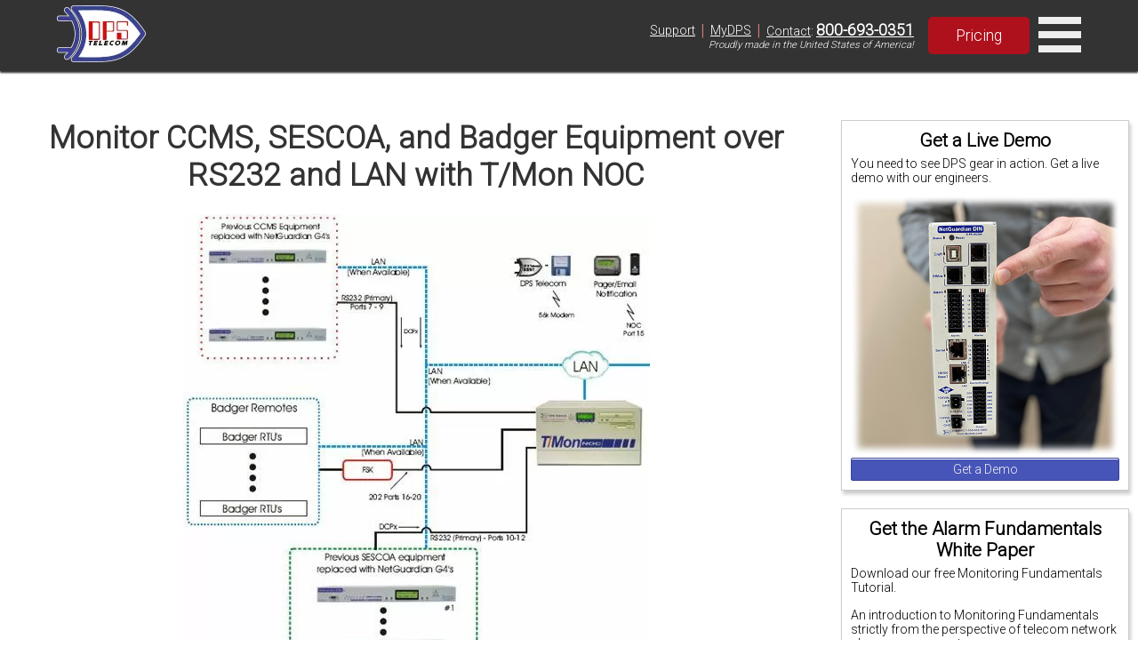

--- FILE ---
content_type: text/html; charset=UTF-8
request_url: https://www.dpstele.com/network-monitoring/legacy/ccms-sescoa-badger-fsk-rs232.php
body_size: 7404
content:
 <!DOCTYPE html> <html lang="en"> <head> <meta charset="UTF-8"> <meta name="viewport" content="width=device-width, initial-scale=1.0"> <meta name="description" content="This solution includes 202 ports to accommodate your FSK transceiver. The proposal features the T/Mon NOC, loaded with the appropriate hardware configuration and software to monitor..."> <meta name="keywords" content="ASCII, Badger, CCMS, FSK, NOC, RS232, Sescoa, TMon"> <style> @media (max-width: 768px) { .sky { display: none!important; } /*.vidFrame { width: 300px!important; height: 215px!important; }*/ } </style> <link rel="preconnect" href="https://fonts.gstatic.com"> <link rel="preconnect" href="https://fonts.googleapis.com"> <link rel="preconnect" href="https://api.instantly.ai"> <link rel="preconnect" href="https://r2.leadsy.ai"> <link rel="preconnect" href="https://googleads.g.doubleclick.net"> <link rel="canonical" href="https://www.dpstele.com/network-monitoring/legacy/ccms-sescoa-badger-fsk-rs232.php"> <link rel="stylesheet preload" href="/templates/flexbox-home.css" as="style"> <link rel="stylesheet preload" href="/templates/flexbox-web.css" as="style"> <link rel="stylesheet preload prefetch" href="https://fonts.googleapis.com/css2?family=Roboto:wght@300&display=fallback" as="style"> <title> T/mon - Monitor CCMS, SESCOA, and Badger over RS232 </title> <script> var req_sess_id = "75r17690547193704"; var track_id = "199195653"; var file_id = "4014"; if (file_id != "65605") { function launchJivo () { var lj = document.createElement('script'); lj.type = 'text/javascript'; lj.async = true; lj.src = '//code.jivosite.com/widget/esbAc3uiGd'; var s = document.getElementsByTagName('script')[0]; s.parentNode.insertBefore(lj, s); } function jivo_onLoadCallback() { jivo_api.setContactInfo({ description: 'dpstele' }); jivo_api.setCustomData([ { "title":"Website", "content":"dpstele" }, { "title":"Canonical Url", "content":"/network-monitoring/legacy/ccms-sescoa-badger-fsk-rs232.php" }, { "title":"refId", "content":"5143" } ]); jivo_api.setUserToken("199195653"); } setTimeout(launchJivo, 4000); } </script> <script id="vtag-ai-js" async src="https://r2.leadsy.ai/tag.js" data-pid="cfnYkV2VDJJ7WDkP" data-version="062024"></script> </head> <body> <header style="position:fixed;width:100%;top:0;z-index:2;background-color:#333;"> <div style="display:flex;align-items:center;justify-content:center;box-shadow:0 2px 2px #333;min-height:80px;"> <div class="rsp-80-90" style="display:flex;align-items:center;justify-content:space-between;"> <div class="nav-left" style="display:flex;flex-direction:row;align-items:center;justify-content:space-evenly;margin:4px 0;font-size:0.9em;"> <a href="/" style="text-decoration:none;color:black;"> <div style="display:flex;flex-direction:row;align-items:center;justify-content:center;"> <div id="nav-div" style="margin-right:10px;"><img class="nav-img" src="https://ih1.dpstele.com/images/dps-logo-test2.webp" alt="DPS (Digital Prototype Systems) Telecom Fresno Logo"></div> </div> </a> <nav id="nav"> <div class="nav-bot-div"> <a class="nav-bot-lt" href="/products/index.php">Products</a> </div> <div class="nav-bot-div"> <a class="nav-bot-lt" href="/network-monitoring/white-papers/index.php">Resources</a> </div> <div class="nav-bot-div"> <a class="nav-bot-lt" href="/services/index.php">Services</a> </div> <div class="nav-bot-div"> <a class="nav-bot-lt" href="/blog/index.php">Blog</a> </div> </nav> </div> <div class="nav-right"> <div style="display:flex;flex-direction:column;"> <div class="nav-right-pills"> <div style="padding:0px 6px;"><a style="color:white;font-weight:normal;" href="/support/index.php">Support</a></div><span style="color:#db827d;font-size:1.3em;">|</span> <div style="padding:0px 6px;"><a style="color:white;font-weight:normal;" href="/mydps/index.php">MyDPS</a></div><span style="color:#db827d;font-size:1.3em;">|</span> <div style="padding:0px 6px;"><a style="color:white;font-weight:normal;" href="/dps/contact.php">Contact</a>:&nbsp;<a style="color:white;font-weight:bold;font-size:1.25em;" href="tel:+1-800-693-0351">800-693-0351</a></div> </div> <div style="width:100%;display:flex;justify-content:flex-end;padding-right:6px;"><span style="font-size:0.8em;font-style:italic;">Proudly made in the United States of America!</span></div> </div> <div style="margin-left:10px;"><a class="red-btn-2021 btn-2021" style="padding:10px 30px;font-size:1.1rem;font-weight:normal;" href="/dps/pricing-request-form.php">Pricing</a></div> <div id="nav-menu" onclick="toggleMenu('nav-mob')" style="cursor:pointer;"> <svg xmlns="http://www.w3.org/2000/svg" fill="#eee" width="48" height="48" viewBox="0 0 24 24"><path d="M24 6h-24v-4h24v4zm0 4h-24v4h24v-4zm0 8h-24v4h24v-4z" /></svg> </div> </div> </div> </div> <div id="nav-mob" style="font-size:0.8em;display:none;flex-direction:column;width:100%;background-color:#333;justify-content:center;text-align:center;"> <div class="nav-mob-div"> <a class="nav-bot-lt" href="/support/index.php?l=2">Support</a> <a class="nav-bot-lt" href="tel:+1-800-693-0351" style="border-left:1px solid #ccc;border-right:1px solid #ccc;">Contact: 800-693-0351</a> <a class="nav-bot-lt" href="/mydps/index.php?l=2">MyDPS</a> </div> <div class="nav-bot-div"> <a class="nav-bot-lt" href="/products/index.php?l=2">Products</a> </div> <div class="nav-bot-div"> <a class="nav-bot-lt" href="/network-monitoring/white-papers/index.php?l=2">Resources</a> </div> <div class="nav-bot-div"> <a class="nav-bot-lt" href="/services/index.php?l=2">Services</a> </div> <div class="nav-bot-div"> <a class="nav-bot-lt" href="/blog/index.php?l=2">Blog</a> </div> </div> </header> <div id="refId" style="z-index:9999;">5143</div> <div style="display:flex;flex-direction:column;width:100%"> <script> </script> <div class="wrp" style="margin-top:60px;"> <div style="display:flex;flex-wrap:wrap;"> <div class="sky" style="flex-direction:column;flex: 1 1 15em;order:2"> <div class="newPod" style="width:100%;"><div class='pod-box box-shadow'><h3 style='text-align:center;border-bottom:none;'>Get a Live Demo</h3><p style='font-size:0.8em'>You need to see DPS gear in action. Get a live demo with our engineers.</p><div class='center'><img width='300' height='289' src='https://ih1.dpstele.com/images/loading.gif' data-src='https://ih1.dpstele.com/images/pods/demo_request_300.webp' alt='NetGuardian DIN Demo'><a href='/dps/demo-request-form.php' class='std-btn blu-btn' style='width:100%;padding:4px 18px;font-size:0.8em;'>Get a Demo</a></div></div></div><div class="newPod" style="width:100%;"><div class='pod-box box-shadow'><h3 style='text-align:center'>Get the Alarm Fundamentals White Paper</h3><p style='font-size:0.8em'>Download our free Monitoring Fundamentals Tutorial.</p><p style='font-size:0.8em'>An introduction to Monitoring Fundamentals strictly from the perspective of telecom network alarm management.</p><div class='center'><img width='230' height='230' src='https://ih1.dpstele.com/images/loading.gif' data-src='https://ih1.dpstele.com/images/pods/white_paper_alarm_fund.webp' alt='Download Alarm Fundamentals White Paper'><a href='/network-monitoring/fundamentals/offer.php' class='std-btn red-btn' style='width:100%;padding:4px 18px;font-size:0.8em;'>Download White Paper</a></div></div></div><div class="newPod" style="width:100%;"><div class='pod-box box-shadow'><h3 style='text-align:center;border-bottom:none;'>DPS is here to help.</h3><p style='color:#E60000;font-weight:bold;text-align:center;margin-bottom:5px;'>1-800-693-0351</p><p style='font-size:0.8em'>Have a specific question? Ask our team of expert engineers and get a specific answer!</p><div class='center'><img width='300' height='160' src='https://ih1.dpstele.com/images/loading.gif' data-src='https://ih1.dpstele.com/images/pods/ask_an_expert_300.webp' alt='Ask an Expert DPS Telecom'><a href='/support/moreinfo/index.php' class='std-btn ylw-btn' style='width:100%;padding:4px 18px;font-size:0.8em;'>Get a Fast Answer!</a></div></div></div><div class="newPod" style="width:100%;"><div class='pod-box box-shadow'><h3 style='text-align:center;border-bottom:none;'>Learn the Easy Way</h3><p style='font-size:0.8em'>Sign up for the next DPS Factory Training!</p><div class='center'><img width='300' height='200' src='https://ih1.dpstele.com/images/loading.gif' data-src='https://ih1.dpstele.com/images/pods/factory_training_300.webp' alt='DPS Factory Training'><p style='font-size:0.8em'>Whether you're new to our equipment or you've used it for years, DPS factory training is the best way to get more from your monitoring.</p><a href='/training/index.php' class='std-btn blu-btn' style='width:100%;padding:4px 18px;font-size:0.8em;'>Reserve Your Seat Today</a></div></div></div> </div> <div class="con bd" style="flex: 4 1 35em;;"> <h1 style="color:#333;">Monitor CCMS, SESCOA, and Badger Equipment over RS232 and LAN with T/Mon NOC</h1> <div class="center"> <img src="https://ih1.dpstele.com/images/loading.gif" data-src="https://ih1.dpstele.com/images/ccms_sescoa_badger_fsk_rs232.webp" alt="Monitor CCMS, SESCOA, and Badger Equipment over RS232 and LAN with T/Mon NOC" width="525" height="520"><br> <span class="imgCap">Monitor CCMS, SESCOA, and Badger Equipment over RS232 and LAN with T/Mon NOC</span> </div> <h3>Equipment Used:</h3> <ul> <li>CCMS Equipment</li> <li>SESCOA Equipment</li> <li>Badger Equipment</li> <li><a href="/alarm-master/tmon/lnx/index.php">T/Mon NOC</a></li> </ul> <h2>How This Application Works:</h2> <p> This solution includes 202 ports to accommodate your FSK transceiver. The proposal features the T/Mon NOC, loaded with the appropriate hardware configuration and software to monitor your existing Badger and SNMP equipment. Please note, we would like to receive those SNMP MIBS beforehand to ensure a smooth transition with monitoring those SNMP devices. We have also included single unit pricing of the NetGuardian G4 for swap out of CCMS and SESCOA equipment.</p> <p> For FSK transceivers that have a mark of 1200 Hz and a space of 2200 Hz, we've included the standard 202 ports which will allow the T/Mon NOC to receive alarms from your existing Badger equipment via the FSK transceiver. Please note that you will require one (1) 202 port for each Badger 481 polling leg. </p> <p>In order to directly poll your Badger remotess, we've included the Badger software interrogation module. We've included 12 RS232 ports with the T/Mon NOC. Six (6) of those RS232 ports will be dedicated as Badger polling legs, the other six (6) RS232 ports will be reserved for future use. We've also included a database conversion utility that will allow your existing Badger database to be substantially transferred to the T/Mon NOC saving considerable time & errors.</p> <p>We have included the AutoDatabasing ASCII Software Module to monitor your CCMS equipment. Please note, in the case that you swap out the CCMS equipment, you will not require this software module. The T/Mon NOC can be preloaded with the ASCII software module that will parse the ASCII from your CCMS equipment over LAN. The Auto data basing ASCII software will allow you to create rules to parse the ASCII output and capture the key data, then present the alarm then perform paging and email notification. This software greatly enhances the overall functionality of the T/Mon NOC system and provides you with single consolidated alarm management system.</p> <h3>Other Legacy Applications</h3> <a href="/network-monitoring/legacy/cingular-wireless-nec-21sv.php">NEC 21SV Support Revives Chuck Wood's Legacy Remote Monitoring System</a><br> <a href="/network-monitoring/legacy/consolidate-all-your.php">Consolidate All Your Monitoring On An Integrated Single-Platform System</a><br> <a href="/network-monitoring/legacy/larse1200.php">The Monitoring Functions And Benefits Of The Larse 1200 RTUs</a><br> <a href="/network-monitoring/legacy/lucent-5e-ascii-equipment.php">Monitor Your Lucent 5E And Other ASCII Equipment With T/Mon SLIM</a><br> <a href="/alarm-master/tmon/xm/monitor-every-part-of-your-network.php">Monitor Every Part Of Your Network From One Uniform Platform</a><br> <a href="/network-monitoring/legacy/no-risk-custom-solutions.php">No-Risk Custom Solutions For Replacing Your Legacy Master</a><br> <a href="/network-monitoring/legacy/nv-energy.php">Case Study: NV Energy Polls Badger, Larse Equipment With T/Mon LNX</a><br> <a href="/network-monitoring/legacy/pbx.php">Why You Must Monitor Your PBX (Private Branch Exchange) Against Network Threats</a><br> <a href="/network-monitoring/legacy/senior-techs-electrical-legacy-efficiency.php">These Senior Techs Upgraded Their Legacy Gear And Saw Their Efficiency Skyrocket</a><br> <a href="/network-monitoring/legacy/southeast-nebraska-communications-replace-dms-10.php">Southeast Nebraska Communications Replaces DMS 10 Contact Closure Monitoring</a><br> <a href="/network-monitoring/legacy/t1-ds0-badger-rs232-channel-bank.php">Monitor Badger Gear And More Via T1 And RS232 With T/Mon NOC</a><br> </div> </div> </div> </div> <footer style="display:flex;flex-wrap:wrap;justify-content:center;width:100%;background-color:#333;color:#e1e1e1;margin:0px;padding:50px 5px;bottom:0"> <div style="display:flex;flex-wrap:wrap;align-items:center;width:65%;justify-content:space-between;"> <div class="col-flex" style="width:40%;justify-content:flex-start;"> <p style="font-size:1.2em;">Having trouble finding the perfect solution?</p> <p style="font-size:0.8em;">No other network on the planet is exactly like yours. We manufacture hundreds of product variations per year that are customized to our clients' exact specs, all while providing training, tech support, and upgrade availability.</p> <p style="font-size:0.8em;">Let us know what you need to accomplish and we'll work with you to design a perfect-fit solution for your network.</p> </div> <div class="col-flex" style="width:40%;justify-content:flex-end;color:#e1e1e1;"> <table style="font-size:0.8em;width:80%;padding:2px;color:#e1e1e1;"> <tr> <td style="vertical-align:top;color:#db827d;font-weight:bold;">Corporate Office:</td> <td>4955 E. Yale Avenue,<br> Fresno, CA 93727, United States</td> </tr> <tr> <td style="vertical-align:top;color:#db827d;font-weight:bold;">Hours:</td> <td>Monday - Friday 7:00 a.m. - 6:00 p.m. PST</td> </tr> <tr> <td style="vertical-align:top;white-space:normal;color:#db827d;font-weight:bold;">Support:</td> <td>(559) 454-1600 / <a href="mailto:support@dpstele.com" style="color:#e1e1e1;font-weight:bold;"><u>support@dpstele.com</u></a></td> </tr> <tr> <td style="vertical-align:top;color:#db827d;font-weight:bold;">Sales:</td> <td><i>Domestic:</i> (800) 693-0351</td> </tr> <tr> <td></td> <td><i>International:</i> 1+ (559) 454-1600</td> </tr> <tr> <td style="color:#db827d;font-weight:bold;">Social:</td> <td> <div style="width:80%;display:flex;flex-direction:column;align-items:center;"> <div style="width:80%;display:flex;flex-direction:row;justify-content:space-evenly;align-items:center;justify-content:space-evenly;"> <a href="https://www.linkedin.com/company/dps-telecom/mycompany/" target="_blank" rel="nofollow" style="display: inline-grid;"><svg fill="#999" xmlns="http://www.w3.org/2000/svg" viewBox="0 0 30 30" width="30px" height="30px" style="margin-left:9px;"><path d="M24,4H6C4.895,4,4,4.895,4,6v18c0,1.105,0.895,2,2,2h18c1.105,0,2-0.895,2-2V6C26,4.895,25.105,4,24,4z M10.954,22h-2.95 v-9.492h2.95V22z M9.449,11.151c-0.951,0-1.72-0.771-1.72-1.72c0-0.949,0.77-1.719,1.72-1.719c0.948,0,1.719,0.771,1.719,1.719 C11.168,10.38,10.397,11.151,9.449,11.151z M22.004,22h-2.948v-4.616c0-1.101-0.02-2.517-1.533-2.517 c-1.535,0-1.771,1.199-1.771,2.437V22h-2.948v-9.492h2.83v1.297h0.04c0.394-0.746,1.356-1.533,2.791-1.533 c2.987,0,3.539,1.966,3.539,4.522V22z"/></svg><span style="color: #e1e1e1;">LinkedIn</span></a> <a href="https://twitter.com/DpsTelecom" target="_blank" rel="nofollow" style="display: inline-grid;"><svg fill="#999" xmlns="http://www.w3.org/2000/svg" viewBox="0 0 24 24" width="30px" height="30px" style="margin-left:5px;"><path d="M19,3H5C3.895,3,3,3.895,3,5v14c0,1.105,0.895,2,2,2h14c1.105,0,2-0.895,2-2V5C21,3.895,20.105,3,19,3z M17.05,9.514 c0,0.086,0,0.171,0,0.343c0,3.257-2.486,7.029-7.029,7.029c-1.371,0-2.657-0.429-3.771-1.114c0.171,0,0.429,0,0.6,0 c1.114,0,2.229-0.429,3.086-1.029c-1.114,0-1.971-0.771-2.314-1.714c0.171,0,0.343,0.086,0.429,0.086c0.257,0,0.429,0,0.686-0.086 c-1.114-0.257-1.971-1.2-1.971-2.4c0.343,0.171,0.686,0.257,1.114,0.343c-0.686-0.6-1.114-1.286-1.114-2.143 c0-0.429,0.086-0.857,0.343-1.2c1.2,1.457,3,2.486,5.057,2.571c0-0.171-0.086-0.343-0.086-0.6c0-1.371,1.114-2.486,2.486-2.486 c0.686,0,1.371,0.257,1.8,0.771c0.6-0.086,1.114-0.343,1.543-0.6c-0.171,0.6-0.6,1.029-1.114,1.371 c0.514-0.086,0.943-0.171,1.457-0.429C17.907,8.743,17.479,9.171,17.05,9.514z"/></svg><span style="color: #e1e1e1;">Twitter</span></a> <a href="https://www.youtube.com/user/DpsTV" target="_blank" rel="nofollow" style="display: inline-grid;"><svg fill="#999" xmlns="http://www.w3.org/2000/svg" viewBox="0 0 24 24" width="34px" height="34px" style="margin-left:7px;"><path d="M21.582,6.186c-0.23-0.86-0.908-1.538-1.768-1.768C18.254,4,12,4,12,4S5.746,4,4.186,4.418 c-0.86,0.23-1.538,0.908-1.768,1.768C2,7.746,2,12,2,12s0,4.254,0.418,5.814c0.23,0.86,0.908,1.538,1.768,1.768 C5.746,20,12,20,12,20s6.254,0,7.814-0.418c0.861-0.23,1.538-0.908,1.768-1.768C22,16.254,22,12,22,12S22,7.746,21.582,6.186z M10,14.598V9.402c0-0.385,0.417-0.625,0.75-0.433l4.5,2.598c0.333,0.192,0.333,0.674,0,0.866l-4.5,2.598 C10.417,15.224,10,14.983,10,14.598z"/></svg><span style="color: #e1e1e1;">YouTube</span></a> </div> </div> </td> </tr> </table> <div style="font-size:0.7em;"><span style="color:#e1e1e1;">&copy;&nbsp;2022 Digital Prototype Systems Inc. All rights reserved. <a style="color:#e1e1e1;font-weight:bold;" href="/support/privacy.php"><u>Privacy Statement</u></a></span></div> </div> </div> </footer> <script> var vidDelay=3500;procDelay();const config={rootMargin:"0px 0px 50px 0px",threshold:0};function setVid(e,t){e.removeAttribute("srcdoc"),e.setAttribute("src",t)}function procDelay(){0!=vidDelay&&(vidDelay-=100,setTimeout(procDelay,100))}function preLoad(e){let t=e.getAttribute("vid_i");switch(e.tagName){case"IMG":e.src=e.getAttribute("data-src");break;case"DIV":e.style.backgroundImage="url('"+e.getAttribute("data-src")+"')";break;case"IFRAME":let r=/(?:youtube\.com\/embed\/)([^\s'"?]+)/gm,i=vidArr[t].match(r),o="https://img.youtube.com/vi/"+i[0].split('/')[2]+"/hqdefault.jpg",a="<style>*{padding:0;margin:0;overflow:hidden}html,body{height:100%}img,span{position:absolute;width:100%;top:0;bottom:0;margin:auto}span{height:1.5em;text-align:center;font:48px/1.5 sans-serif;color:white;text-shadow:0 0 0.5em black}</style><a href='https://www.youtube.com/embed/"+i[0].split('/')[2]+"?autoplay=1'><img src='"+o+"' alt='Loading DPS Video'><span>▶</span></a>";e.setAttribute("srcdoc",a),vidDelay>0?setTimeout(function(){setVid(e,vidArr[t])},vidDelay):setVid(e,vidArr[t]);break;case"VIDEO":e.style.background="url('https://ih1.dpstele.com/images/loading_lg.gif') center center no-repeat",vidDelay>=100?setTimeout(function(){setVid(e,vidArr[t])},Math.round(vidDelay/5)):setVid(e,vidArr[t])}}let observer=new IntersectionObserver(function(e,t){e.forEach(e=>{e.isIntersecting&&(preLoad(e.target),t.unobserve(e.target))})},config);const imgs=document.querySelectorAll("[data-src]");imgs.forEach(e=>{observer.observe(e)});const vids=document.querySelectorAll(".vidFrame");vids.forEach((e,t)=>{observer.observe(e),e.setAttribute("vid_i",t)}); </script> <script async src="https://www.googletagmanager.com/gtag/js?id=G-DS8B5W250G"></script> <script> window.dataLayer = window.dataLayer || []; function gtag(){dataLayer.push(arguments);} gtag('js', new Date()); gtag('config', 'G-DS8B5W250G'); </script> <script> function sleep(ms) { return new Promise(resolve => setTimeout(resolve, ms)); } function toggleMenu (id) { let nav = document.getElementById(id); if (nav.style.display == 'flex') { nav.style.display = 'none'; if (id == 'nav-add-col') { document.getElementById('nav-add-lt-menu').style.borderBottomRightRadius = '20px'; document.getElementById('nav-add-arrow').style.transform = 'rotate(0deg)'; } } else { nav.style.display = 'flex'; if (id == 'nav-add-col') { document.getElementById('nav-add-lt-menu').style.borderBottomRightRadius = '0px'; document.getElementById('nav-add-arrow').style.transform = 'rotate(180deg)'; } } } window.onload = function () { if (typeof(countItem) != 'undefined' && typeof(loadHead) != 'undefined') { countItem('yearCount'); countItem('compCount'); countItem('bldsCount'); countItem('devcCount'); loadHead('head-one', 50); loadHead('head-two', 100); loadHead('head-three', 500); loadHead('head-four', 1000); } if (typeof(galleryList) != 'undefined') galleryList.children[0].classList.add("active"); }; </script> <script> var google_conversion_id = 1072734927; var google_conversion_label = "XtRiCKiV2gEQz8XC_wM"; var google_custom_params = window.google_tag_params; var google_remarketing_only = true; </script> <script async src="//www.googleadservices.com/pagead/conversion.js"></script> <noscript> <div id='googleAnalytics'> <img height="1" width="1" src="//googleads.g.doubleclick.net/pagead/viewthroughconversion/1072734927/?value=0&amp;label=XtRiCKiV2gEQz8XC_wM&amp;guid=ON&amp;script=0" alt="google head"> </div> </noscript> </body> </html> 